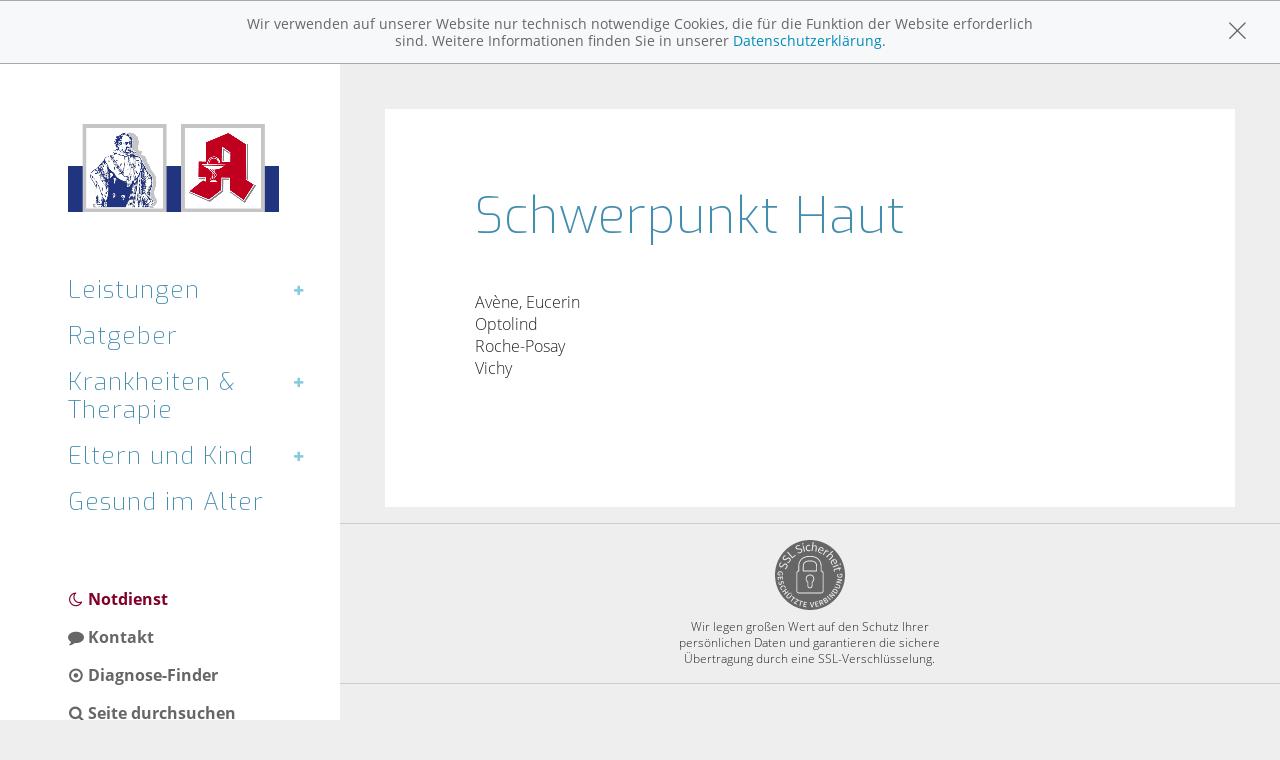

--- FILE ---
content_type: text/html; charset=UTF-8
request_url: https://www.maximax-apo.de/leistungen/schwerpunkt-haut
body_size: 5677
content:
<!doctype html>
<html class="no-js" lang="de" itemscope itemtype="http://schema.org/Pharmacy">
<head>
    <meta charset="utf-8">
    <meta http-equiv="x-ua-compatible" content="ie=edge">

      

    <title>Schwerpunkt Haut | Maximilian Apotheke in 67133 Maxdorf</title>

    <meta name="description" content="Schwerpunkt Haut präsentiert von Maximilian Apotheke in Maxdorf.">
    <meta property="og:title" content="Schwerpunkt Haut | Maximilian Apotheke" />
    <meta property="og:site_name" content="Schwerpunkt Haut | Maximilian Apotheke" />

    <link rel="shortcut icon" href="https://premiumsite.apocdn.net/pw/favicon.ico" />


<meta name="copyright" content="apotheken.de DAN GmbH" />
<meta property="og:type" content="website" />
<meta property="og:url" itemprop="url" content="https://www.maximax-apo.de" />
<meta property="og:image" itemprop="image" content="https://mein-uploads.apocdn.net/8188/logo/Logokombination_150dpi.png" />

    <meta name="smartbanner:title" content="Maximilian Apotheke">
            <meta name="smartbanner:parentTag" content="body">
    
    <meta name="smartbanner:button" content="in Apotheken App anzeigen">
    <meta name="smartbanner:button-url-apple" content="https://itunes.apple.com/de/app/apotheken-app/id506362694?mt=8">
    <meta name="smartbanner:button-url-google" content="https://play.google.com/store/apps/details?id=de.apotheken.app&feature=search_result#?t=W251bGwsMSwyLDEsImRlLmFwb3RoZWtlbi5hcHAiXQ..">
    <meta name="smartbanner:app-url" content="apothekenapp://apoid/8188">
    <meta name="smartbanner:enabled-platforms" content="android,ios">


    <!-- viewport -->
    <meta name="viewport" content="width=device-width, initial-scale=1.0, user-scalable=0">

    <!-- stylesheets -->
        <link rel="stylesheet" href="https://premiumsite.apocdn.net/pw/themes/family/css/tooltipster.css">

    <link href="https://premiumsite.apocdn.net/pw/global/fonts/fontawesome-webfont.woff2" rel="preload" as="font" crossorigin="anonymous">
            <link href="https://premiumsite.apocdn.net/pw/fonts/Exo/font.css" rel="stylesheet">
            <link href="https://premiumsite.apocdn.net/pw/fonts/OpenSans/font.css" rel="stylesheet">
    
    <link rel="stylesheet" href="https://premiumsite.apocdn.net/pw/build/theme/family/app.77f470cd.css">
    <link rel="stylesheet" href="https://premiumsite.apocdn.net/pw/build/theme/common.af2000a8.css">
    <link rel="stylesheet" href="https://premiumsite.apocdn.net/pw/build/theme/family/color-blue.65774ad6.css">
    <link rel="stylesheet" href="https://premiumsite.apocdn.net/pw/build/theme/family/font-exo.fc6560f7.css">
    <link rel="stylesheet" href="https://premiumsite.apocdn.net/pw/build/theme/family/print.cffbd644.css" media="print">

    <link rel="stylesheet" href="https://premiumsite.apocdn.net/pw/global/css/font-awesome.min.css">

                    
    

    <!-- modernizr -->
    <script src="https://premiumsite.apocdn.net/pw/themes/family/js/modernizr.js"></script>
    <script src="https://premiumsite.apocdn.net/pw/build/runtime.685f31eb.js"></script><script src="https://premiumsite.apocdn.net/pw/build/55.3f5cd14f.js"></script><script src="https://premiumsite.apocdn.net/pw/build/928.7757e2f7.js"></script><script src="https://premiumsite.apocdn.net/pw/build/theme/common.0e96713c.js"></script>
</head>

<body class="theme-family  emphasize-social-media font-apo-icons-global-not-ready font-awesome-not-ready"  data-theme-name="family"> 
<div class="off-canvas-wrap" data-offcanvas><!-- to open on load, set class "move-right" -->
    <div class="inner-wrap">

        <!-- aside: begin -->
        <aside id="aside" class="left-off-canvas-menu">
            <div class="inner-wrap">
                <div class="top">

                                                                    <div id="logo-wrap">
        <a id="logo-custom" href="/">
            <img src="https://mein-uploads.apocdn.net/8188/logo/Logokombination_150dpi.png" alt="Maximilian Apotheke" class="full-width" />
        </a>
    </div>

                    
                                        <!-- nav "main-nav": begin -->
<nav id="main-nav">
    <ul>
                <li class="has-submenu  " >              <a  href="/leistungen" class="">Leistungen</a>

                            <ul>
                                                                                            <li class="">
                                <a  href="/leistungen">Übersicht</a>
                            </li>
                                                                                                <li class="">
                                <a  href="/leistungen/reservierung">Reservierung</a>
                            </li>
                                                                                                <li class="">
                                <a  href="/leistungen/notdienst">Notdienst</a>
                            </li>
                                                                                                <li class="">
                                <a  href="/leistungen/beipackzettelsuche">Beipackzettelsuche</a>
                            </li>
                                                                                                <li class="">
                                <a  rel="nofollow" href="/leistungen/igel-check">IGel-Check A-Z</a>
                            </li>
                                                                                                <li class="">
                                <a  rel="nofollow" href="/leistungen/laborwerte">Laborwerte A-Z</a>
                            </li>
                                                                                                <li class="">
                                <a  rel="nofollow" href="/leistungen/reiseimpfungen">Reiseimpfungen A-Z</a>
                            </li>
                                                                                                <li class="">
                                <a  rel="nofollow" href="/leistungen/notfaelle">Notfälle A-Z</a>
                            </li>
                                                                                                <li class="">
                                <a  rel="nofollow" href="/leistungen/nahrungsergaenzungsmittel">Nahrungsergänzungsmittel A-Z</a>
                            </li>
                                                                                                <li class="">
                                <a  rel="nofollow" href="/leistungen/heilpflanzen">Heilpflanzen A-Z</a>
                            </li>
                                                                                                <li class="">
                                <a  href="/leistungen/beratungsclips">Beratungsclips</a>
                            </li>
                                                                                                <li class="">
                                <a  href="/leistungen/blutuntersuchungen">Blutuntersuchungen</a>
                            </li>
                                                                                                <li class="">
                                <a  href="/leistungen/verleih">Verleih</a>
                            </li>
                                                                                                <li class="">
                                <a  href="/leistungen/eigenherstellung">Eigenherstellung</a>
                            </li>
                                                                                                <li class="">
                                <a  href="/leistungen/ueberpruefung">Überprüfung</a>
                            </li>
                                                                                                <li class="">
                                <a  href="/leistungen/sprachen">Sprachen</a>
                            </li>
                                                                                                <li class="">
                                <a  href="/leistungen/schwerpunkt-ernaehrung">Schwerpunkt Ernährung</a>
                            </li>
                                                                                                <li class="">
                                <a  href="/leistungen/schwerpunkt-haut">Schwerpunkt Haut</a>
                            </li>
                                                                                                <li class="">
                                <a  href="/leistungen/tests">Tests</a>
                            </li>
                                                            </ul>
                    </li>
                <li class="  " >              <a  rel="nofollow" href="/ratgeber" class="">Ratgeber</a>

                    </li>
                <li class="has-submenu  " >              <a  rel="nofollow" href="/krankheiten-therapie" class="">Krankheiten &amp; Therapie</a>

                            <ul>
                                                                                            <li class="">
                                <a  rel="nofollow" href="/krankheiten-therapie/66-erkrankungen-im-alter">Erkrankungen im Alter</a>
                            </li>
                                                                                                <li class="">
                                <a  rel="nofollow" href="/krankheiten-therapie/67-sexualmedizin">Sexualmedizin</a>
                            </li>
                                                                                                <li class="">
                                <a  rel="nofollow" href="/krankheiten-therapie/70-aesthetische-chirurgie">Ästhetische Chirurgie</a>
                            </li>
                                                                                                <li class="">
                                <a  rel="nofollow" href="/krankheiten-therapie/75-augen">Augen</a>
                            </li>
                                                                                                <li class="">
                                <a  rel="nofollow" href="/krankheiten-therapie/81-zaehne-und-kiefer">Zähne und Kiefer</a>
                            </li>
                                                                                                <li class="">
                                <a  rel="nofollow" href="/krankheiten-therapie/89-hno-atemwege-und-lunge">HNO, Atemwege und Lunge</a>
                            </li>
                                                                                                <li class="">
                                <a  rel="nofollow" href="/krankheiten-therapie/99-magen-und-darm">Magen und Darm</a>
                            </li>
                                                                                                <li class="">
                                <a  rel="nofollow" href="/krankheiten-therapie/107-herz-gefaesse-kreislauf">Herz, Gefäße, Kreislauf</a>
                            </li>
                                                                                                <li class="">
                                <a  rel="nofollow" href="/krankheiten-therapie/113-stoffwechsel">Stoffwechsel</a>
                            </li>
                                                                                                <li class="">
                                <a  rel="nofollow" href="/krankheiten-therapie/121-nieren-und-harnwege">Nieren und Harnwege</a>
                            </li>
                                                                                                <li class="">
                                <a  rel="nofollow" href="/krankheiten-therapie/125-orthopaedie-und-unfallmedizin">Orthopädie und Unfallmedizin</a>
                            </li>
                                                                                                <li class="">
                                <a  rel="nofollow" href="/krankheiten-therapie/136-rheumatologische-erkrankungen">Rheumatologische Erkrankungen</a>
                            </li>
                                                                                                <li class="">
                                <a  rel="nofollow" href="/krankheiten-therapie/142-blut-krebs-und-infektionen">Blut, Krebs und Infektionen</a>
                            </li>
                                                                                                <li class="">
                                <a  rel="nofollow" href="/krankheiten-therapie/149-haut-haare-und-naegel">Haut, Haare und Nägel</a>
                            </li>
                                                                                                <li class="">
                                <a  rel="nofollow" href="/krankheiten-therapie/160-psychische-erkrankungen">Psychische Erkrankungen</a>
                            </li>
                                                                                                <li class="">
                                <a  rel="nofollow" href="/krankheiten-therapie/166-neurologie">Neurologie</a>
                            </li>
                                                                                                <li class="">
                                <a  rel="nofollow" href="/krankheiten-therapie/176-schmerz-und-schlafmedizin">Schmerz- und Schlafmedizin</a>
                            </li>
                                                                                                <li class="">
                                <a  rel="nofollow" href="/krankheiten-therapie/180-frauenkrankheiten">Frauenkrankheiten</a>
                            </li>
                                                                                                <li class="">
                                <a  rel="nofollow" href="/krankheiten-therapie/185-maennerkrankheiten">Männerkrankheiten</a>
                            </li>
                                                            </ul>
                    </li>
                <li class="has-submenu  " >              <a  rel="nofollow" href="/themenwelt/29-eltern-und-kind" class="">Eltern und Kind</a>

                            <ul>
                                                                                            <li class="">
                                <a  rel="nofollow" href="/themenwelt/29-eltern-und-kind/34-unerfuellter-kinderwunsch">Unerfüllter Kinderwunsch</a>
                            </li>
                                                                                                <li class="">
                                <a  rel="nofollow" href="/themenwelt/29-eltern-und-kind/35-schwangerschaft">Schwangerschaft</a>
                            </li>
                                                                                                <li class="">
                                <a  rel="nofollow" href="/themenwelt/29-eltern-und-kind/36-geburt-und-stillzeit">Geburt und Stillzeit</a>
                            </li>
                                                                                                <li class="">
                                <a  rel="nofollow" href="/themenwelt/29-eltern-und-kind/37-kinderkrankheiten">Kinderkrankheiten</a>
                            </li>
                                                            </ul>
                    </li>
                <li class="  " >              <a  rel="nofollow" href="/themenwelt/65-gesund-im-alter" class="">Gesund im Alter</a>

                    </li>
            </ul>
</nav>
<!-- nav "main-nav": end -->


                </div>
                <div class="bottom">

                                        <!-- nav "meta-nav": begin -->
<nav id="meta-nav">
    <ul>
        <li><a href="/notdienst" class="emergency-service"><i class="theme_icon-moon"></i> Notdienst</a></li>
        <li><a href="/#home-contact" class="contact"><i class="theme_icon-comment"></i> Kontakt</a></li>
        <li class="show-for-large-up"><a href="http://diagnosefinder.apotheken.de" onclick="window.open(this.href, 'Diagnosefinder', 'width=700, height=540, scrollbars=yes'); return false" class="diagnostics-analyser"><i class="theme_icon-dot-circled"></i> Diagnose-Finder</a></li>
        <li><a href="#" class="search" data-reveal-id="search-modal"><i class="theme_icon-search"></i> Seite durchsuchen</a></li>
    </ul>
</nav>
<!-- nav "meta-nav": end -->


                                        <!-- "search form": begin -->
<div id="search-modal" class="reveal-modal" data-reveal aria-hidden="true" role="dialog">
    <a class="close-reveal-modal" aria-label="Close">
        <div class="btn-close"><i class="theme_icon-cancel-circled"></i></div>
    </a>
    <form action="/suchergebnis" class="radius search-form clearfix">
        <i class="theme_icon-search secondary-color"></i>
        <input type="text" name="term" placeholder="Suchbegriff" id="search-term" class="secondary-color letter-spacing">
        <input type="hidden" name="pagination"  value="0">
        <button type="submit" id="search-submit" value="" class="button secondary-color-bg inverted">Finden</button>
    </form>
</div>
<!-- "search form": end -->


                                        <!-- "opening-hours": begin -->
<div class="opening-hours">
        <div>
        <span class="weekday ">Mo</span>
        <span class="times">08:00 - 12:30 | 14:30 - 18:30</span>
    </div>
                <div>
        <span class="weekday ">Di</span>
        <span class="times">08:00 - 12:30 | 14:30 - 18:30</span>
    </div>
                <div>
        <span class="weekday ">Mi</span>
        <span class="times">08:00 - 12:30 | 14:30 - 18:30</span>
    </div>
                <div>
        <span class="weekday ">Do</span>
        <span class="times">08:00 - 12:30 | 14:30 - 18:30</span>
    </div>
                <div>
        <span class="weekday ">Fr</span>
        <span class="times">08:00 - 12:30 | 14:30 - 18:30</span>
    </div>
                <div>
        <span class="weekday ">Sa</span>
        <span class="times">08:00 - 13:00</span>
    </div>
            </div>
<!-- "opening-end": begin -->

<!-- "status": begin -->
<div id="status" class="radius inverted alert-color-bg letter-spacing">Geschlossen bis Di 08:00 Uhr</div>
<!-- "status": end -->


                </div>
            </div>
        </aside>
        <!-- aside: end -->

        <section id="main" class="main-section">

                        <header id="header">
    <nav id="tab-bar" class="tab-bar">
        <section class="left">
            <a class="left-off-canvas-toggle" href="#" ><i class="theme_icon-menu"></i> <span class="text text-open">Menü öffnen</span><span class="text text-close">Menü schließen</span></a>
        </section>
        <section class="right">
            <ul class="meta clearfix">
                                <li><span class="closed"><i class="theme_icon-clock"></i> <span>Geschlossen bis Di 08:00 Uhr</span></span></li>
                <li itemprop="telephone"><a href="tel:+49623792880"><i class="theme_icon-phone"></i> <span>anrufen</span></a></li>
                <li><a href="mailto:info@maximilianapotheke.net"><i class="theme_icon-mail-alt"></i> <span>E-Mail</span></a></li>
                <li><a href="/#home-contact"><i class="theme_icon-location"></i> <span>Route</span></a></li>
            </ul>
        </section>
    </nav>
</header>


            <!-- close the off-canvas menu -->

            <!-- content: begin -->
            <div id="content" class="clearfix  ">

                                                
                                                
                <!-- main-content: begin -->
                <div id="main-content" class=" ">
                                            <div class="block intro">
        <div class="row">
            
            <h1><strong>Schwerpunkt Haut</strong></h1>
    
            <h3 class="sub"></h3>
        </div>
    </div>

        <div class="block">
        <div class="row">
            <ul>
                                <li class="linkify">Avène, Eucerin</li>
                                <li class="linkify"> Optolind</li>
                                <li class="linkify">Roche-Posay</li>
                                <li class="linkify">Vichy</li>
                            </ul>
        </div>
    </div>
        <div class="block default">
        <div class="row">
            <p></p>
            <div class="meindav-frontend-editable cmf-block">
                <div xmlns:schema="http://schema.org/" typeof="schema:WebPage" about="phpcr|/sites/apo-8188/pages/leistungen/schwerpunkt-haut">                <div property="schema:text"></div>

                </div>
            </div>
        </div>
    </div>

                </div>
                <!-- main-content: end -->

            </div>
            <!-- content: end -->

                        <!-- footer: begin -->
<footer id="footer">

        <div id="scroll-up" class="text-center"><i class="theme_icon-up-open"></i></div>

        

            <div id="ssl" class="row collapse">
        <div class="small-offset-1 small-10 medium-offset-3 medium-6 large-offset-4 large-4 columns">
            <div class="ssl-notification text-center">
                <div>
                    <img src="https://premiumsite.apocdn.net/pw/themes/common/images/ssl/svg/ssl-badge.svg"
                         alt="SSL Sicherheit geschützte Verbindung" width="70" height="70" style="width: 70px" loading="lazy">
                </div>
                <small>
                    Wir legen großen Wert auf den Schutz Ihrer persönlichen Daten und garantieren die sichere
                    Übertragung durch eine SSL-Verschlüsselung.
                </small>
            </div>
        </div>
    </div>


        <div id="legal-information" class="row text-center monochrome">
        <a href="/impressum"><i class="theme_icon-certificate"></i> Impressum</a>
                        <a href="/datenschutzerklaerung"><i class="theme_icon-pencil-squared"></i> Datenschutz</a>
        <a href="/nutzungsbedingungen"><i class="theme_icon-doc-text"></i> Nutzungsbedingungen</a>
                    </div>

</footer>
<!-- footer: end -->


        </section>
    </div>
</div>

<!-- transfer current media query range readable to js -->
<div id="mq-breakpoint-transmitter" style="display: none"></div>






<script src="https://premiumsite.apocdn.net/pw/themes/family/js/foundation.min.js"></script>
<script src="https://premiumsite.apocdn.net/pw/themes/family/js/foundation/foundation.equalizer.js"></script>
<script src="https://premiumsite.apocdn.net/pw/themes/family/js/foundation/foundation.offcanvas.js"></script>
<script src="https://premiumsite.apocdn.net/pw/themes/family/js/foundation/foundation.dropdown.js"></script>
<script src="https://premiumsite.apocdn.net/pw/themes/family/js/foundation/foundation.reveal.js"></script>
<script src="https://premiumsite.apocdn.net/pw/themes/family/js/foundation/foundation.tab.js"></script>
<script src="https://premiumsite.apocdn.net/pw/themes/family/js/foundation/foundation.tooltip.js"></script>
<script src="https://premiumsite.apocdn.net/pw/global/js/foundation/foundation.alert.js" ></script>

<script>
    $(document).foundation();
    $(document).foundation('accordion', 'reflow');
    $(document).foundation('equalizer', 'reflow');
    $(document).foundation('reveal', 'reflow');
    $(document).foundation('tab', 'reflow');      $(document).foundation('tooltip', 'reflow');
</script>

<script src="https://premiumsite.apocdn.net/pw/js/imagesloaded.pkgd.min.js"></script>
<script src="https://premiumsite.apocdn.net/pw/js/moment-with-locales.min.js"></script>
<script>
    moment.locale('de');
</script>



<script>
$(document).ready(function($) {
    if (typeof meindav_domready !== 'undefined') {
        $.each(meindav_domready, function(index, callback){
            callback($);
        })
    }
});
</script>


<script src="https://premiumsite.apocdn.net/pw/global/js/jQuery/jquery.cookie.min.js"></script>

<script
        type="text/x-html-template"
        id="cookie-message-template"
        >

        <div id="global-alert-cookies" class="global-alert">
            <div class="alert-box info alert-box-cookies" data-alert>
                <div class="row">
                    <div class="small-12 columns">
                        <div class="message">
                            Wir verwenden auf unserer Website nur technisch notwendige Cookies, die für die Funktion der Website erforderlich sind. Weitere Informationen finden Sie in unserer
                            <a href="/datenschutzerklaerung">Datenschutzerklärung</a>.
                        </div>
                        <a href="#" class="close"><i class="theme_icon-global-close"></i></a>
                    </div>
                </div>
            </div>
        </div>
</script>

<script>
    var meindav_domready = meindav_domready || [];
    meindav_domready.push(function($){
        var $templateScriptElement = $('script#cookie-message-template'),
            cookieMessageTemplate = $templateScriptElement.html(),
            $cookieMessage = $(cookieMessageTemplate),
            cookieName = 'meindav_hideCookieMessage',
            $body = $(document.body);

        if ($.cookie(cookieName) == null) {
            var theme = 'family';

            switch(theme) {
                    case 'nature':
                    case 'wellness':
                        $('body>#global-alerts-container').prepend($cookieMessage);
                        break;
                    case 'fitness':
                        $('body>.header').prepend($cookieMessage);
                        break;
                    default:
                        $body.prepend($cookieMessage);
            }
            $body.addClass('has-cookie-message');
        }

        $cookieMessage.on('click', 'a.close', function() {
            $cookieMessage.remove();
            $body.removeClass('has-cookie-message');
            $.cookie(cookieName, true, {expires: 365, path: '/'});
        });
    });
</script>



<script src="https://premiumsite.apocdn.net/pw/themes/family/js/vendor/jquery.tooltipster.min.js"></script>
<script src="https://premiumsite.apocdn.net/pw/themes/family/js/vendor/packery.pkgd.min.js"></script>
<script src="https://premiumsite.apocdn.net/pw/themes/family/js/main.js"></script>

    <script src="https://premiumsite.apocdn.net/pw/themes/common/js/smartbanner.min.js"></script>

                                                                                                            <script type="application/ld+json">
    { "@context": "http://schema.org",
        "@type": "Pharmacy",
        "name": "Maximilian Apotheke",
        "legalName": "Maximilian Apotheke, Sebastian Heinz e.K.",
        "url": "https://www.maximax-apo.de",
        "logo": "https://mein-uploads.apocdn.net/8188/logo/Logokombination_150dpi@large-3-columns.png",
        "founders": [{"@type":"Person","name":"Sebastian Heinz"}],
        "telephone": "+49623792880",
        "image": "",
        "address": {
            "@type": "PostalAddress",
            "streetAddress": "Hauptstr. 58",
            "addressLocality": "Maxdorf",
            "postalCode": "67133"
        },
        "contactPoint": {
            "@type": "ContactPoint",
            "contactType": "customer support",
            "telephone": "+49623792880",
            "email": "info@maximilianapotheke.net"
        },
        "geo": {
            "@type": "GeoCoordinates",
            "latitude": 49.4823613,
            "longitude": 8.2948149
        },
        "openingHoursSpecification": [{"@type":"OpeningHoursSpecification","closes":"18:30:00","dayOfWeek":"Monday","opens":"08:00:00"},{"@type":"OpeningHoursSpecification","closes":"18:30:00","dayOfWeek":"Tuesday","opens":"08:00:00"},{"@type":"OpeningHoursSpecification","closes":"18:30:00","dayOfWeek":"Wednesday","opens":"08:00:00"},{"@type":"OpeningHoursSpecification","closes":"18:30:00","dayOfWeek":"Thursday","opens":"08:00:00"},{"@type":"OpeningHoursSpecification","closes":"18:30:00","dayOfWeek":"Friday","opens":"08:00:00"},{"@type":"OpeningHoursSpecification","closes":"13:00:00","dayOfWeek":"Saturday","opens":"08:00:00"}],
        "priceRange": "€€",
        "sameAs": []
    }
    </script>


</body>
</html>


--- FILE ---
content_type: text/css; charset=utf-8
request_url: https://premiumsite.apocdn.net/pw/build/theme/family/color-blue.65774ad6.css
body_size: 1453
content:
.search-results .search-results strong{background-color:#eef5f9;font-weight:400}#content-header__slider .text *,#tab-bar ul.meta a,.inverted,.inverted *,a.button:not(.white){color:#fff}#footer a:active,#footer a:hover,.default h1,.default h2,.default h3,.default h4,.monochrome *,p a{color:#222}#aside .opening-hours *,#meta-nav li a{color:#666}#main-nav li:after,.primary-color,.primary-color a,.primary-color:before{color:#78c6da}#aside .opening-hours,#aside a,#masonry .owl-carousel .owl-nav,#masonry .owl-carousel .owl-nav>button.owl-next,#masonry .owl-carousel .owl-nav>button.owl-prev,#search-modal input[type=text],#tab-bar a.left-off-canvas-toggle:active,#tab-bar a.left-off-canvas-toggle:hover,.block.diseases-article h2:first-child,.block.leaflet-search .search-suggest em,.leaflet-search .filters div.filters__selection ul li,.leaflet-search .filters div.filters__selection ul li i:before,.maps-tooltip *,.secondary-color,.secondary-color a:not(.button),.secondary-color:before,a.button.white,a.button.white:hover,button.white,button.white:hover,div.custom-select--light button,div.custom-select--light button:hover,figure,h2,h3,h4,input[type=color],input[type=date],input[type=datetime-local],input[type=datetime],input[type=email],input[type=month],input[type=number],input[type=password],input[type=search],input[type=tel],input[type=text],input[type=time],input[type=url],input[type=week],label,textarea,ul.pagination li a,ul.pagination li.current>a,ul.pagination li.unavailable>a{color:#438daf}::-webkit-input-placeholder{color:#438daf}:-moz-placeholder,::-moz-placeholder{color:#438daf}:-moz-placeholder-shown{color:#438daf}:placeholder-shown{color:#438daf}.button.success-color.white,.button.success-color:focus *,.button.success-color:hover *,.success-color,.success-color a{color:#bed09d}#aside a.emergency-service,.alert-color{color:#7f0128}#tab-bar a.left-off-canvas-toggle,.btn-close i:before,.info-color{color:#78bbcc}#aside-bg,#main-content,#search-modal form,.box,.btn-close,.button.success-color,.button.white{background-color:#fff}#masonry .box-small.box-topic,.block.box-nav .box,.primary-color-bg{background-color:#78c6da}.bg-primary-color-lighten{background-color:#f0f9fb}a.primary-color-bg:active,a.primary-color-bg:hover{background-color:#50b5cf}#content-header-wrap{background:#78c6da;background:-webkit-gradient(linear,left top,left bottom,from(#78c6da),to(#35a5c1));background:-webkit-linear-gradient(top,#78c6da,#35a5c1);background:linear-gradient(top,#78c6da,#35a5c1);filter:progid:DXImageTransform.Microsoft.gradient(start-colourStr="#78c6da",end-colourStr="#35a5c1")}#masonry .owl-carousel .owl-dot.active span,.button,.pollenflight-level[data-level="0-1"] li:first-child:before,.pollenflight-level[data-level="1-2"] li:nth-child(2):before,.pollenflight-level[data-level="2-3"] li:nth-child(3):before,.pollenflight-level[data-level^="1"] li:first-child,.pollenflight-level[data-level^="2"] li:nth-child(-n+2),.pollenflight-level[data-level^="3"] li,.secondary-color-bg,html.touch form[name=pickupInformation] label.button.active:hover{background-color:#438daf}.apotheken-de-widget-button.v2,.apotheken-de-widget-button:active,.apotheken-de-widget-button:hover{background-color:#438daf!important}@media (min-width:961px){.apotheken-de-widget-button{background-color:#438daf!important}}#content figure,.accordion.secondary-color-bg-lighten .accordion-navigation.active>a,.accordion.secondary-color-bg-lighten .accordion-navigation>.content.active,.accordion.secondary-color-bg-lighten .accordion-navigation>a,.accordion.secondary-color-bg-lighten dd>.content.active,.block.image.boxed,.leaflet-search .filters div.filters__selection ul li,.leaflet-search .search-results li,.panel,.search-form input,.search-results em,.secondary-color-bg-lighten,div.custom-select--light button,input[type=checkbox]:checked+label:before,input[type=checkbox]:not(:checked)+label:before,input[type=radio]:checked+label:before,input[type=radio]:not(:checked)+label:before,ul.pagination li.unavailable>a:focus,ul.pagination li.unavailable>a:hover,ul.pagination li>a,ul.pagination li>a:active,ul.pagination li>a:focus{background-color:#eef5f9}.accordion.secondary-color-bg-lighten .accordion-navigation:not(.active)>a:hover,.pollenflight-level li,div.custom-select--light button:hover,ul.pagination li.current>a,ul.pagination li.current>a:hover,ul.pagination li>a:hover{background-color:#d1e4ed}a.secondary-color-bg:active,a.secondary-color-bg:hover{background-color:#62a4c3}#masonry .box-products .price,.alert-color-bg{background-color:#7f0128}.closed{background-color:#7f0128!important}#tab-bar ul.meta li>*,.success-color-bg{background-color:#bed09d}#tab-bar ul.meta a:active,#tab-bar ul.meta a:hover,.button.success-color-bg:focus,.button.success-color-bg:hover{background-color:#a7bf7b}.info-color-bg,.tooltipster-default{background-color:#78bbcc}div.custom-select--light button.dropdown,div.custom-select--light button.dropdown:before,ul.pagination li{border-color:#fff}#main-nav li.active,.masonry .box-pollen-flight .table>div{border-color:#78c6da}#emergency-service.block li{border-left-color:#78c6da}#main-nav li.active.has-submenu ul,#main-nav li.current{border-color:#c8e8f0}#masonry .owl-carousel .owl-dot span,.block.pickup-slip,.leaflet-search .filters div.filters__selection ul li,form[name=pickupInformation] label.button{border-color:#438daf}#team .vita:after{border-bottom-color:#78bbcc}#aside nav .active a,.box-topic a,.initial-letter,.secondary-color a:not(.button),h1{color:#438daf}

--- FILE ---
content_type: text/css; charset=utf-8
request_url: https://premiumsite.apocdn.net/pw/build/theme/family/font-exo.fc6560f7.css
body_size: 87
content:
#aside h2,#content-header h1,.custom-font{font-weight:300}#aside h2,#content-header h1,.custom-font,h1{font-family:Exo,sans-serif;text-transform:none}h1,h1 strong{font-weight:200}.block.intro h3,h2,h3,h4,h5,h6{font-family:Exo,sans-serif;font-weight:200;text-transform:none}.button,.gm-style,body,button,html{font-family:Open Sans,sans-serif;font-weight:300}.initial-letter{font-weight:700}#main-nav,.initial-letter{font-family:Exo,sans-serif}#main-nav{font-weight:200;text-transform:none}

--- FILE ---
content_type: text/css; charset=utf-8
request_url: https://premiumsite.apocdn.net/pw/build/theme/family/print.cffbd644.css
body_size: -15
content:
#aside,#content-header,#footer{display:none}#main{margin-left:0!important}#main-content{margin:0!important;padding:1em!important}.preorder-success .intro,.preorder-success hr{display:none}

--- FILE ---
content_type: text/css; charset=utf-8
request_url: https://premiumsite.apocdn.net/pw/fonts/Exo/font.css
body_size: 134
content:
/* exo-200 - latin */
@font-face {
    font-family: 'Exo';
    font-style: normal;
    font-weight: 200;
    src: local('Exo ExtraLight'), local('Exo-ExtraLight'),
    url('exo-v6-latin-200.woff2') format('woff2'), /* Chrome 26+, Opera 23+, Firefox 39+ */
    url('exo-v6-latin-200.woff') format('woff'); /* Chrome 6+, Firefox 3.6+, IE 9+, Safari 5.1+ */
}

/* exo-300 - latin */
@font-face {
    font-family: 'Exo';
    font-style: normal;
    font-weight: 300;
    src: local('Exo Light'), local('Exo-Light'),
    url('exo-v6-latin-300.woff2') format('woff2'), /* Chrome 26+, Opera 23+, Firefox 39+ */
    url('exo-v6-latin-300.woff') format('woff'); /* Chrome 6+, Firefox 3.6+, IE 9+, Safari 5.1+ */
}

/* exo-800 - latin */
@font-face {
    font-family: 'Exo';
    font-style: normal;
    font-weight: 800;
    src: local('Exo ExtraBold'), local('Exo-ExtraBold'),
    url('exo-v6-latin-800.woff2') format('woff2'), /* Chrome 26+, Opera 23+, Firefox 39+ */
    url('exo-v6-latin-800.woff') format('woff'); /* Chrome 6+, Firefox 3.6+, IE 9+, Safari 5.1+ */
}
